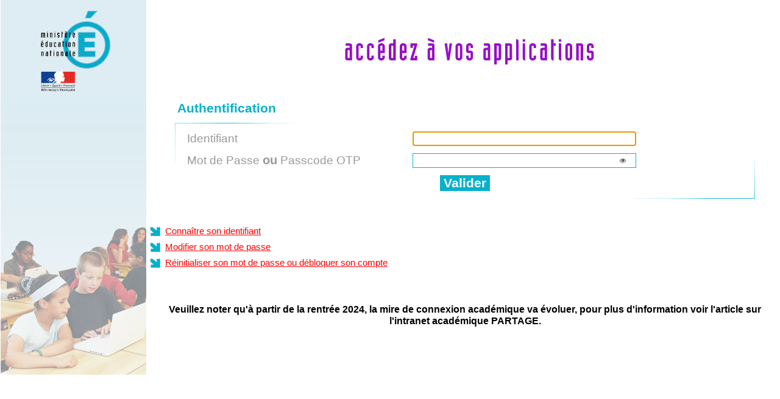

--- FILE ---
content_type: text/html; charset=ISO-8859-1
request_url: https://erine.ac-reims.fr/login/ct_logon_mixte.jsp?CT_ORIG_URL=https%3A%2F%2Ferine.ac-reims.fr%2Fsofia-fmo-acad%2Fdefault%2Fextmodule%2Fsubscriptionadd%2FextModuleId%2F46216%2Ftab%2Ftrainee%2Fpill%2FindividualTrainingPlan&ct_orig_uri=%2Fsofia-fmo-acad%2Fdefault%2Fextmodule%2Fsubscriptionadd%2FextModuleId%2F46216%2Ftab%2Ftrainee%2Fpill%2FindividualTrainingPlan
body_size: 4689
content:






<!DOCTYPE html PUBLIC "-//W3C//DTD XHTML 1.0 Transitional//EN" "http://www.w3.org/TR/xhtml1/DTD/xhtml1-transitional.dtd">
<html xmlns="http://www.w3.org/1999/xhtml">
  <head>
  	<meta name="viewport" content="width=device-width, initial-scale=1, minimum-scale=1, maximum-scale=2, user-scalable=yes" />
    <meta http-equiv="Content-Type" content="text/html; charset=utf-8" />
    <meta http-equiv="Cache-Control" content="no-cache">
    <meta http-equiv="Pragma" content="no-cache">
    <meta http-equiv="expires" content="0">
    <title>Authentification</title>
    <script type="text/javascript" src="js/login.js"></script>
    <script type="text/javascript" src="js/jquery-1.12.0.min.js"></script>
    <link href="style/style.css" rel="stylesheet" type="text/css" />

    <link href="style/responsive.css" rel="stylesheet" type="text/css" />


    <style>

		#bloc_logon label{
			min-width:200px;
			display: inline-block;
		}
    </style>
    <!--[if lt IE 11]>
		<link href="style/ie.css" rel="stylesheet" type="text/css" />
	<![endif]-->
  </head>
  

  <body class="bandeau_large" onload="javascript:startup()">
    <div id="bandeau_large"><img src="images/bandeau_gauche_national.jpg" width="239" height="616" /></div>
    <div id="container">
      <div id="titre" style="float: none;">
         <img id="titre_img" src="images/portail_titre_accueil.gif" alt="Acc&eacute;dez &agrave; vos applications" title="Acc&eacute;dez &agrave; vos applications"/>
         <img id="titre_img_small" src="images/portail_titre_accueil_2l.gif" alt="Acc&eacute;dez &agrave; vos applications" title="Acc&eacute;dez &agrave; vos applications"/>
         <img id="titre_img_small2" src="images/portail_titre2.gif" alt="Acc&eacute;dez &agrave; vos applications" title="Acc&eacute;dez &agrave; vos applications"/>
      </div>

      <div class="login">Authentification</div>

      <div class="contour_top">
        <div class="contour_bottom">
          <form name="ctlogonform" action="ct_logon_mixte.jsp" method="post" accept-charset="UTF-8">
            <input type="hidden" name="auth_mode" value="BASIC" />
            <input type="hidden" name="orig_url" value="https://erine.ac-reims.fr:443/sofia-fmo-acad/default/extmodule/subscriptionadd/extModuleId/46216/tab/trainee/pill/individualTrainingPlan" />
            <div id="bloc_logon">
              <div id="bloc_user">

                <label for="user">Identifiant</label>
                <input name="user" type="text" id="user"/>

              	</div>
              	<div id="bloc_password">
                <label for="password">Mot de Passe <b>ou</b> Passcode OTP</label>
                <input name="password" type="password" id="password" title="Saisissez votre Mot de Passe ou votre Passcode OTP." autocomplete="off"/>
                <div id="revealer" type="btn" class="bouton">&nbsp;</div>

              </div>
              <div id="bloc_submit">
                <input name="button" type="submit" class="bouton" id="button" value="Valider"/>
              </div>


			</div>
          </form>
          <script type="text/javascript">getFocus("user");</script>
        </div>
      </div>
    
    <div class="commentaire"><div class='commentaire'><br /><br /><div style='background-image: url(images/portail_fleche.gif);font-size: 1em;padding: 0;padding-left: 25px;background-position: left;background-repeat: no-repeat;margin: 10px 0 10px 0;   color: #06B1CB;'> <a href='https://erine.ac-reims.fr/identifiant/index.php?a=connaitreIdentifiant' style='color: red' target='_blank'>Conna&icirc;tre son identifiant</a> </div><div style='background-image: url(images/portail_fleche.gif);font-size: 1em;padding: 0;padding-left: 25px;background-position: left;background-repeat: no-repeat;margin: 10px 0 10px 0;   color: #06B1CB;'> <a href='https://erine.ac-reims.fr/identifiant/index.php?a=changerPass' style='color: red' target='_blank'>Modifier son mot de passe</a> </div><div style='background-image: url(images/portail_fleche.gif);font-size: 1em;padding: 0;padding-left: 25px;background-position: left;background-repeat: no-repeat;margin: 10px 0 10px 0;   color: #06B1CB;'> <a href='https://erine.ac-reims.fr/identifiant/index.php?a=initialiserPass' style='color: red' target='_blank'>R&eacute;initialiser son mot de passe ou d&eacute;bloquer son compte</a> </div></div></div><br /><center><br><div style='color:black' class='commentaire'><p><b>Veuillez noter qu&#39;&#224; partir de la rentr&#233;e 2024, la mire de connexion acad&#233;mique va &#233;voluer, pour plus d&#39;information voir l&#39;article sur l&#39;intranet acad&#233;mique PARTAGE.</b></p></div></center></div></div>



    </div>
  </body>
</html>


--- FILE ---
content_type: text/css
request_url: https://erine.ac-reims.fr/login/style/style.css
body_size: 3854
content:
html {height: 100%;}

body {
	font: .8em Arial, Verdana, Helvetica, sans-serif;
	margin: 0;
	padding: 0;
	text-align: center;
	color: #29304C;
	height: 100%;
}

body.bandeau {
	/*background-image:url(../images/bg_bandeau.gif);*/
	background-repeat:repeat-y;
}

body.bandeau_large {
	/*background-image:url(../images/bg_bandeau_large.gif);*/
	background-repeat:repeat-y;
}
	
a {color: #CB0737;}

img {vertical-align:top; border: none;}

#bandeau {
	float: left;
	width: 32px;
	margin-top: 10px;
}

#bandeau_large {
	float: left;
	width: 240px;
	padding: 0;
	margin:0; 
}

#container {
	position:absolute;
	left: 246px;
	top: 3px;
	background: #FFFFFF;
	text-align: left;
}

#profil {
	color: #960FCA;
	font-size: 1.1em;
	line-height: 1em;
	margin: 0.5em 1em 0 1em;
	padding-bottom: 0.1em;
	border-bottom: 2px solid #06B1CB;
}
	
#profil .nom {float:left; font-weight:bold;}
#profil .connexion {float: right; font-weight: bold;}

#titre_img{
	display:inline;
}

#titre_img_small,#titre_img_small2{
	display:none;
}



#titre {
	display:block;
	float: left;
	margin: 5em 0 8em 1em;
	text-align:center;
}

#boutons {
	float: right;
	margin: 1.5em .6em 0 0;
}

#footer { 
	font-size: .7em;
	color: #9C0FCA;
	text-align: center;
	padding: 0;
	margin-top: 15px;
} 

#footer a {color: #9C0FCA;}

h1 {
	font-size: 1.5em;
	padding: 0;
	padding-left: 25px; 
	background-image: url(../images/portail_fleche.gif);
	background-position: left;
	background-repeat:no-repeat;
	margin: 40px 0 10px 20px;
	color: #06B1CB;
}

h2 {
	font-size: 1.2em;
	padding: 10px 0 0 40px;
	margin: 0;
	color: #960FCA;
	}
	
h2 a {color: #960FCA;}

.commentaire { margin: 0;}

div.login {
	font-size: 1.5em;
	padding: 0;
	padding-left: 25px; 
	margin: 0 0 10px 20px;
	color: #06B1CB;
        font-weight: bold;
}

div.error {
	font-size: 1.5em;
	padding: 0;
	padding-left: 25px; 
	margin: 0 0 10px 20px;
	color: #990000;
        font-weight: bold;
}

.contour_table {
        margin-left: 20px;
	padding: 10px;
}

.contour_top {
        margin-left: 40px;
	background-image:url(../images/contour_bleu_vert_top_left.gif);
	background-repeat:no-repeat;
        background-position: top left;
        padding-top: 10px;
        padding-left: 15px;
}

.contour_bottom {
        margin-right: 40px;
	background-image:url(../images/contour_bleu_vert_bottom_right.gif);
	background-repeat:no-repeat;
        background-position: bottom right;
        padding-bottom: 10px;
        padding-right: 15px;
}
        
label {
	color: #999;
	text-align: left;
	/*display:inline-block;*/
}

input {border: 1px solid #06B1CB;}

.bouton {
	color: #fff;
	font-weight: bold;
	background-color: #06B1CB;
	border: none;
}

.droite {float: right;}
.gauche {float: left;}
.cleaner {clear: both;}

.t_centre {text-align: center;}
.t_gauche {text-align: left;}
.t_droite {text-align: right;}

.gras, th.gras{font-weight: bold;}

#bloc_logon #user, #bloc_logon #password{
	width:200px;
}

#bloc_logon div label, #bloc_securid div label{
	display:inline-block;
}

#bloc_user input, #bloc_password input{
	margin:0px;
	padding:0px;
}

#bloc_submit{
	text-align:center;
}

#bloc_user, #bloc_password, #bloc_submit, #bloc_securid div{
	padding:6px;
}

#bloc_securid2 div{
	padding:5px;
}

#bloc_securid_confirmed_password{
	margin-top:10px;
}

#bloc_securid_confirmed_password label{
	width:375px;
	display: inline-block;
}

#bloc_password{
	display:inline-block;
}

#password{
	vertical-align:top;
}

#revealer
{
    background:url("../images/icon-eye-open.png") no-repeat center;
    width:30px;
    float: right;
    position: relative;
    top: 0;
    cursor:pointer;
    left:-30px;
}
